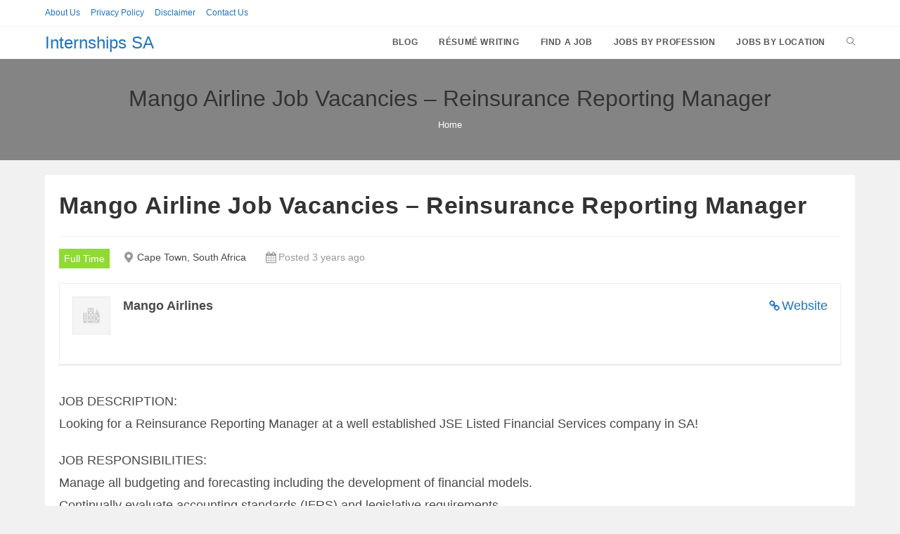

--- FILE ---
content_type: text/html; charset=UTF-8
request_url: https://www.internships-sa.com/job/mango-airline-job-vacancies-reinsurance-reporting-manager/
body_size: 15787
content:
<!DOCTYPE html>
<html class="html" lang="en-US" prefix="og: https://ogp.me/ns#">
<head>
	<meta charset="UTF-8">
	<link rel="profile" href="https://gmpg.org/xfn/11">

	<meta name="viewport" content="width=device-width, initial-scale=1">
<!-- Search Engine Optimization by Rank Math - https://rankmath.com/ -->
<title>Mango Airline Job Vacancies – Reinsurance Reporting Manager | Jobs Near Me 2026</title>
<meta name="description" content="Vacancy Type: Full Time"/>
<meta name="robots" content="follow, index, max-snippet:-1, max-video-preview:-1, max-image-preview:large"/>
<link rel="canonical" href="https://www.internships-sa.com/job/mango-airline-job-vacancies-reinsurance-reporting-manager/" />
<meta property="og:locale" content="en_US" />
<meta property="og:type" content="article" />
<meta property="og:title" content="Mango Airline Job Vacancies – Reinsurance Reporting Manager | Jobs Near Me 2026" />
<meta property="og:description" content="Vacancy Type: Full Time" />
<meta property="og:url" content="https://www.internships-sa.com/job/mango-airline-job-vacancies-reinsurance-reporting-manager/" />
<meta property="og:site_name" content="Internships South Africa" />
<meta property="og:updated_time" content="2022-11-24T17:23:23+02:00" />
<meta name="twitter:card" content="summary" />
<meta name="twitter:title" content="Mango Airline Job Vacancies – Reinsurance Reporting Manager | Jobs Near Me 2026" />
<meta name="twitter:description" content="Vacancy Type: Full Time" />
<!-- /Rank Math WordPress SEO plugin -->

<link rel="alternate" title="oEmbed (JSON)" type="application/json+oembed" href="https://www.internships-sa.com/wp-json/oembed/1.0/embed?url=https%3A%2F%2Fwww.internships-sa.com%2Fjob%2Fmango-airline-job-vacancies-reinsurance-reporting-manager%2F" />
<link rel="alternate" title="oEmbed (XML)" type="text/xml+oembed" href="https://www.internships-sa.com/wp-json/oembed/1.0/embed?url=https%3A%2F%2Fwww.internships-sa.com%2Fjob%2Fmango-airline-job-vacancies-reinsurance-reporting-manager%2F&#038;format=xml" />
<style id='wp-img-auto-sizes-contain-inline-css'>
img:is([sizes=auto i],[sizes^="auto," i]){contain-intrinsic-size:3000px 1500px}
/*# sourceURL=wp-img-auto-sizes-contain-inline-css */
</style>
<style id='wp-block-library-inline-css'>
:root{--wp-block-synced-color:#7a00df;--wp-block-synced-color--rgb:122,0,223;--wp-bound-block-color:var(--wp-block-synced-color);--wp-editor-canvas-background:#ddd;--wp-admin-theme-color:#007cba;--wp-admin-theme-color--rgb:0,124,186;--wp-admin-theme-color-darker-10:#006ba1;--wp-admin-theme-color-darker-10--rgb:0,107,160.5;--wp-admin-theme-color-darker-20:#005a87;--wp-admin-theme-color-darker-20--rgb:0,90,135;--wp-admin-border-width-focus:2px}@media (min-resolution:192dpi){:root{--wp-admin-border-width-focus:1.5px}}.wp-element-button{cursor:pointer}:root .has-very-light-gray-background-color{background-color:#eee}:root .has-very-dark-gray-background-color{background-color:#313131}:root .has-very-light-gray-color{color:#eee}:root .has-very-dark-gray-color{color:#313131}:root .has-vivid-green-cyan-to-vivid-cyan-blue-gradient-background{background:linear-gradient(135deg,#00d084,#0693e3)}:root .has-purple-crush-gradient-background{background:linear-gradient(135deg,#34e2e4,#4721fb 50%,#ab1dfe)}:root .has-hazy-dawn-gradient-background{background:linear-gradient(135deg,#faaca8,#dad0ec)}:root .has-subdued-olive-gradient-background{background:linear-gradient(135deg,#fafae1,#67a671)}:root .has-atomic-cream-gradient-background{background:linear-gradient(135deg,#fdd79a,#004a59)}:root .has-nightshade-gradient-background{background:linear-gradient(135deg,#330968,#31cdcf)}:root .has-midnight-gradient-background{background:linear-gradient(135deg,#020381,#2874fc)}:root{--wp--preset--font-size--normal:16px;--wp--preset--font-size--huge:42px}.has-regular-font-size{font-size:1em}.has-larger-font-size{font-size:2.625em}.has-normal-font-size{font-size:var(--wp--preset--font-size--normal)}.has-huge-font-size{font-size:var(--wp--preset--font-size--huge)}.has-text-align-center{text-align:center}.has-text-align-left{text-align:left}.has-text-align-right{text-align:right}.has-fit-text{white-space:nowrap!important}#end-resizable-editor-section{display:none}.aligncenter{clear:both}.items-justified-left{justify-content:flex-start}.items-justified-center{justify-content:center}.items-justified-right{justify-content:flex-end}.items-justified-space-between{justify-content:space-between}.screen-reader-text{border:0;clip-path:inset(50%);height:1px;margin:-1px;overflow:hidden;padding:0;position:absolute;width:1px;word-wrap:normal!important}.screen-reader-text:focus{background-color:#ddd;clip-path:none;color:#444;display:block;font-size:1em;height:auto;left:5px;line-height:normal;padding:15px 23px 14px;text-decoration:none;top:5px;width:auto;z-index:100000}html :where(.has-border-color){border-style:solid}html :where([style*=border-top-color]){border-top-style:solid}html :where([style*=border-right-color]){border-right-style:solid}html :where([style*=border-bottom-color]){border-bottom-style:solid}html :where([style*=border-left-color]){border-left-style:solid}html :where([style*=border-width]){border-style:solid}html :where([style*=border-top-width]){border-top-style:solid}html :where([style*=border-right-width]){border-right-style:solid}html :where([style*=border-bottom-width]){border-bottom-style:solid}html :where([style*=border-left-width]){border-left-style:solid}html :where(img[class*=wp-image-]){height:auto;max-width:100%}:where(figure){margin:0 0 1em}html :where(.is-position-sticky){--wp-admin--admin-bar--position-offset:var(--wp-admin--admin-bar--height,0px)}@media screen and (max-width:600px){html :where(.is-position-sticky){--wp-admin--admin-bar--position-offset:0px}}

/*# sourceURL=wp-block-library-inline-css */
</style><style id='wp-block-search-inline-css'>
.wp-block-search__button{margin-left:10px;word-break:normal}.wp-block-search__button.has-icon{line-height:0}.wp-block-search__button svg{height:1.25em;min-height:24px;min-width:24px;width:1.25em;fill:currentColor;vertical-align:text-bottom}:where(.wp-block-search__button){border:1px solid #ccc;padding:6px 10px}.wp-block-search__inside-wrapper{display:flex;flex:auto;flex-wrap:nowrap;max-width:100%}.wp-block-search__label{width:100%}.wp-block-search.wp-block-search__button-only .wp-block-search__button{box-sizing:border-box;display:flex;flex-shrink:0;justify-content:center;margin-left:0;max-width:100%}.wp-block-search.wp-block-search__button-only .wp-block-search__inside-wrapper{min-width:0!important;transition-property:width}.wp-block-search.wp-block-search__button-only .wp-block-search__input{flex-basis:100%;transition-duration:.3s}.wp-block-search.wp-block-search__button-only.wp-block-search__searchfield-hidden,.wp-block-search.wp-block-search__button-only.wp-block-search__searchfield-hidden .wp-block-search__inside-wrapper{overflow:hidden}.wp-block-search.wp-block-search__button-only.wp-block-search__searchfield-hidden .wp-block-search__input{border-left-width:0!important;border-right-width:0!important;flex-basis:0;flex-grow:0;margin:0;min-width:0!important;padding-left:0!important;padding-right:0!important;width:0!important}:where(.wp-block-search__input){appearance:none;border:1px solid #949494;flex-grow:1;font-family:inherit;font-size:inherit;font-style:inherit;font-weight:inherit;letter-spacing:inherit;line-height:inherit;margin-left:0;margin-right:0;min-width:3rem;padding:8px;text-decoration:unset!important;text-transform:inherit}:where(.wp-block-search__button-inside .wp-block-search__inside-wrapper){background-color:#fff;border:1px solid #949494;box-sizing:border-box;padding:4px}:where(.wp-block-search__button-inside .wp-block-search__inside-wrapper) .wp-block-search__input{border:none;border-radius:0;padding:0 4px}:where(.wp-block-search__button-inside .wp-block-search__inside-wrapper) .wp-block-search__input:focus{outline:none}:where(.wp-block-search__button-inside .wp-block-search__inside-wrapper) :where(.wp-block-search__button){padding:4px 8px}.wp-block-search.aligncenter .wp-block-search__inside-wrapper{margin:auto}.wp-block[data-align=right] .wp-block-search.wp-block-search__button-only .wp-block-search__inside-wrapper{float:right}
/*# sourceURL=https://www.internships-sa.com/wp-includes/blocks/search/style.min.css */
</style>
<style id='wp-block-search-theme-inline-css'>
.wp-block-search .wp-block-search__label{font-weight:700}.wp-block-search__button{border:1px solid #ccc;padding:.375em .625em}
/*# sourceURL=https://www.internships-sa.com/wp-includes/blocks/search/theme.min.css */
</style>
<style id='wp-block-group-inline-css'>
.wp-block-group{box-sizing:border-box}:where(.wp-block-group.wp-block-group-is-layout-constrained){position:relative}
/*# sourceURL=https://www.internships-sa.com/wp-includes/blocks/group/style.min.css */
</style>
<style id='wp-block-group-theme-inline-css'>
:where(.wp-block-group.has-background){padding:1.25em 2.375em}
/*# sourceURL=https://www.internships-sa.com/wp-includes/blocks/group/theme.min.css */
</style>
<style id='global-styles-inline-css'>
:root{--wp--preset--aspect-ratio--square: 1;--wp--preset--aspect-ratio--4-3: 4/3;--wp--preset--aspect-ratio--3-4: 3/4;--wp--preset--aspect-ratio--3-2: 3/2;--wp--preset--aspect-ratio--2-3: 2/3;--wp--preset--aspect-ratio--16-9: 16/9;--wp--preset--aspect-ratio--9-16: 9/16;--wp--preset--color--black: #000000;--wp--preset--color--cyan-bluish-gray: #abb8c3;--wp--preset--color--white: #ffffff;--wp--preset--color--pale-pink: #f78da7;--wp--preset--color--vivid-red: #cf2e2e;--wp--preset--color--luminous-vivid-orange: #ff6900;--wp--preset--color--luminous-vivid-amber: #fcb900;--wp--preset--color--light-green-cyan: #7bdcb5;--wp--preset--color--vivid-green-cyan: #00d084;--wp--preset--color--pale-cyan-blue: #8ed1fc;--wp--preset--color--vivid-cyan-blue: #0693e3;--wp--preset--color--vivid-purple: #9b51e0;--wp--preset--gradient--vivid-cyan-blue-to-vivid-purple: linear-gradient(135deg,rgb(6,147,227) 0%,rgb(155,81,224) 100%);--wp--preset--gradient--light-green-cyan-to-vivid-green-cyan: linear-gradient(135deg,rgb(122,220,180) 0%,rgb(0,208,130) 100%);--wp--preset--gradient--luminous-vivid-amber-to-luminous-vivid-orange: linear-gradient(135deg,rgb(252,185,0) 0%,rgb(255,105,0) 100%);--wp--preset--gradient--luminous-vivid-orange-to-vivid-red: linear-gradient(135deg,rgb(255,105,0) 0%,rgb(207,46,46) 100%);--wp--preset--gradient--very-light-gray-to-cyan-bluish-gray: linear-gradient(135deg,rgb(238,238,238) 0%,rgb(169,184,195) 100%);--wp--preset--gradient--cool-to-warm-spectrum: linear-gradient(135deg,rgb(74,234,220) 0%,rgb(151,120,209) 20%,rgb(207,42,186) 40%,rgb(238,44,130) 60%,rgb(251,105,98) 80%,rgb(254,248,76) 100%);--wp--preset--gradient--blush-light-purple: linear-gradient(135deg,rgb(255,206,236) 0%,rgb(152,150,240) 100%);--wp--preset--gradient--blush-bordeaux: linear-gradient(135deg,rgb(254,205,165) 0%,rgb(254,45,45) 50%,rgb(107,0,62) 100%);--wp--preset--gradient--luminous-dusk: linear-gradient(135deg,rgb(255,203,112) 0%,rgb(199,81,192) 50%,rgb(65,88,208) 100%);--wp--preset--gradient--pale-ocean: linear-gradient(135deg,rgb(255,245,203) 0%,rgb(182,227,212) 50%,rgb(51,167,181) 100%);--wp--preset--gradient--electric-grass: linear-gradient(135deg,rgb(202,248,128) 0%,rgb(113,206,126) 100%);--wp--preset--gradient--midnight: linear-gradient(135deg,rgb(2,3,129) 0%,rgb(40,116,252) 100%);--wp--preset--font-size--small: 13px;--wp--preset--font-size--medium: 20px;--wp--preset--font-size--large: 36px;--wp--preset--font-size--x-large: 42px;--wp--preset--spacing--20: 0.44rem;--wp--preset--spacing--30: 0.67rem;--wp--preset--spacing--40: 1rem;--wp--preset--spacing--50: 1.5rem;--wp--preset--spacing--60: 2.25rem;--wp--preset--spacing--70: 3.38rem;--wp--preset--spacing--80: 5.06rem;--wp--preset--shadow--natural: 6px 6px 9px rgba(0, 0, 0, 0.2);--wp--preset--shadow--deep: 12px 12px 50px rgba(0, 0, 0, 0.4);--wp--preset--shadow--sharp: 6px 6px 0px rgba(0, 0, 0, 0.2);--wp--preset--shadow--outlined: 6px 6px 0px -3px rgb(255, 255, 255), 6px 6px rgb(0, 0, 0);--wp--preset--shadow--crisp: 6px 6px 0px rgb(0, 0, 0);}:where(.is-layout-flex){gap: 0.5em;}:where(.is-layout-grid){gap: 0.5em;}body .is-layout-flex{display: flex;}.is-layout-flex{flex-wrap: wrap;align-items: center;}.is-layout-flex > :is(*, div){margin: 0;}body .is-layout-grid{display: grid;}.is-layout-grid > :is(*, div){margin: 0;}:where(.wp-block-columns.is-layout-flex){gap: 2em;}:where(.wp-block-columns.is-layout-grid){gap: 2em;}:where(.wp-block-post-template.is-layout-flex){gap: 1.25em;}:where(.wp-block-post-template.is-layout-grid){gap: 1.25em;}.has-black-color{color: var(--wp--preset--color--black) !important;}.has-cyan-bluish-gray-color{color: var(--wp--preset--color--cyan-bluish-gray) !important;}.has-white-color{color: var(--wp--preset--color--white) !important;}.has-pale-pink-color{color: var(--wp--preset--color--pale-pink) !important;}.has-vivid-red-color{color: var(--wp--preset--color--vivid-red) !important;}.has-luminous-vivid-orange-color{color: var(--wp--preset--color--luminous-vivid-orange) !important;}.has-luminous-vivid-amber-color{color: var(--wp--preset--color--luminous-vivid-amber) !important;}.has-light-green-cyan-color{color: var(--wp--preset--color--light-green-cyan) !important;}.has-vivid-green-cyan-color{color: var(--wp--preset--color--vivid-green-cyan) !important;}.has-pale-cyan-blue-color{color: var(--wp--preset--color--pale-cyan-blue) !important;}.has-vivid-cyan-blue-color{color: var(--wp--preset--color--vivid-cyan-blue) !important;}.has-vivid-purple-color{color: var(--wp--preset--color--vivid-purple) !important;}.has-black-background-color{background-color: var(--wp--preset--color--black) !important;}.has-cyan-bluish-gray-background-color{background-color: var(--wp--preset--color--cyan-bluish-gray) !important;}.has-white-background-color{background-color: var(--wp--preset--color--white) !important;}.has-pale-pink-background-color{background-color: var(--wp--preset--color--pale-pink) !important;}.has-vivid-red-background-color{background-color: var(--wp--preset--color--vivid-red) !important;}.has-luminous-vivid-orange-background-color{background-color: var(--wp--preset--color--luminous-vivid-orange) !important;}.has-luminous-vivid-amber-background-color{background-color: var(--wp--preset--color--luminous-vivid-amber) !important;}.has-light-green-cyan-background-color{background-color: var(--wp--preset--color--light-green-cyan) !important;}.has-vivid-green-cyan-background-color{background-color: var(--wp--preset--color--vivid-green-cyan) !important;}.has-pale-cyan-blue-background-color{background-color: var(--wp--preset--color--pale-cyan-blue) !important;}.has-vivid-cyan-blue-background-color{background-color: var(--wp--preset--color--vivid-cyan-blue) !important;}.has-vivid-purple-background-color{background-color: var(--wp--preset--color--vivid-purple) !important;}.has-black-border-color{border-color: var(--wp--preset--color--black) !important;}.has-cyan-bluish-gray-border-color{border-color: var(--wp--preset--color--cyan-bluish-gray) !important;}.has-white-border-color{border-color: var(--wp--preset--color--white) !important;}.has-pale-pink-border-color{border-color: var(--wp--preset--color--pale-pink) !important;}.has-vivid-red-border-color{border-color: var(--wp--preset--color--vivid-red) !important;}.has-luminous-vivid-orange-border-color{border-color: var(--wp--preset--color--luminous-vivid-orange) !important;}.has-luminous-vivid-amber-border-color{border-color: var(--wp--preset--color--luminous-vivid-amber) !important;}.has-light-green-cyan-border-color{border-color: var(--wp--preset--color--light-green-cyan) !important;}.has-vivid-green-cyan-border-color{border-color: var(--wp--preset--color--vivid-green-cyan) !important;}.has-pale-cyan-blue-border-color{border-color: var(--wp--preset--color--pale-cyan-blue) !important;}.has-vivid-cyan-blue-border-color{border-color: var(--wp--preset--color--vivid-cyan-blue) !important;}.has-vivid-purple-border-color{border-color: var(--wp--preset--color--vivid-purple) !important;}.has-vivid-cyan-blue-to-vivid-purple-gradient-background{background: var(--wp--preset--gradient--vivid-cyan-blue-to-vivid-purple) !important;}.has-light-green-cyan-to-vivid-green-cyan-gradient-background{background: var(--wp--preset--gradient--light-green-cyan-to-vivid-green-cyan) !important;}.has-luminous-vivid-amber-to-luminous-vivid-orange-gradient-background{background: var(--wp--preset--gradient--luminous-vivid-amber-to-luminous-vivid-orange) !important;}.has-luminous-vivid-orange-to-vivid-red-gradient-background{background: var(--wp--preset--gradient--luminous-vivid-orange-to-vivid-red) !important;}.has-very-light-gray-to-cyan-bluish-gray-gradient-background{background: var(--wp--preset--gradient--very-light-gray-to-cyan-bluish-gray) !important;}.has-cool-to-warm-spectrum-gradient-background{background: var(--wp--preset--gradient--cool-to-warm-spectrum) !important;}.has-blush-light-purple-gradient-background{background: var(--wp--preset--gradient--blush-light-purple) !important;}.has-blush-bordeaux-gradient-background{background: var(--wp--preset--gradient--blush-bordeaux) !important;}.has-luminous-dusk-gradient-background{background: var(--wp--preset--gradient--luminous-dusk) !important;}.has-pale-ocean-gradient-background{background: var(--wp--preset--gradient--pale-ocean) !important;}.has-electric-grass-gradient-background{background: var(--wp--preset--gradient--electric-grass) !important;}.has-midnight-gradient-background{background: var(--wp--preset--gradient--midnight) !important;}.has-small-font-size{font-size: var(--wp--preset--font-size--small) !important;}.has-medium-font-size{font-size: var(--wp--preset--font-size--medium) !important;}.has-large-font-size{font-size: var(--wp--preset--font-size--large) !important;}.has-x-large-font-size{font-size: var(--wp--preset--font-size--x-large) !important;}
/*# sourceURL=global-styles-inline-css */
</style>

<style id='classic-theme-styles-inline-css'>
/*! This file is auto-generated */
.wp-block-button__link{color:#fff;background-color:#32373c;border-radius:9999px;box-shadow:none;text-decoration:none;padding:calc(.667em + 2px) calc(1.333em + 2px);font-size:1.125em}.wp-block-file__button{background:#32373c;color:#fff;text-decoration:none}
/*# sourceURL=/wp-includes/css/classic-themes.min.css */
</style>
<link rel='stylesheet' id='crp-style-text-only-css' href='//www.internships-sa.com/wp-content/plugins/contextual-related-posts/css/text-only.min.css?ver=3.3.3' media='all' />
<link rel='stylesheet' id='select2-css' href='//www.internships-sa.com/wp-content/plugins/wp-job-manager/assets/lib/select2/select2.min.css?ver=4.0.10' media='all' />
<link rel='stylesheet' id='wp-job-manager-frontend-css' href='//www.internships-sa.com/wp-content/plugins/wp-job-manager/assets/dist/css/frontend.css?ver=01f71159a2e87bf6a87e' media='all' />
<link rel='stylesheet' id='font-awesome-css' href='//www.internships-sa.com/wp-content/themes/oceanwp/assets/fonts/fontawesome/css/all.min.css?ver=5.15.1' media='all' />
<link rel='stylesheet' id='simple-line-icons-css' href='//www.internships-sa.com/wp-content/themes/oceanwp/assets/css/third/simple-line-icons.min.css?ver=2.4.0' media='all' />
<link rel='stylesheet' id='oceanwp-style-css' href='//www.internships-sa.com/wp-content/themes/oceanwp/assets/css/style.min.css?ver=3.4.6' media='all' />
<link rel='stylesheet' id='oceanwp-hamburgers-css' href='//www.internships-sa.com/wp-content/themes/oceanwp/assets/css/third/hamburgers/hamburgers.min.css?ver=3.4.6' media='all' />
<link rel='stylesheet' id='oceanwp-minus-css' href='//www.internships-sa.com/wp-content/themes/oceanwp/assets/css/third/hamburgers/types/minus.css?ver=3.4.6' media='all' />
<script src="//www.internships-sa.com/wp-includes/js/jquery/jquery.min.js?ver=3.7.1" id="jquery-core-js"></script>
<link rel="https://api.w.org/" href="https://www.internships-sa.com/wp-json/" /><link rel="alternate" title="JSON" type="application/json" href="https://www.internships-sa.com/wp-json/wp/v2/job-listings/22123" /><script id="google_gtagjs" src="https://www.googletagmanager.com/gtag/js?id=G-J0YHRWP1BP" async></script>
<script id="google_gtagjs-inline">
window.dataLayer = window.dataLayer || [];function gtag(){dataLayer.push(arguments);}gtag('js', new Date());gtag('config', 'G-J0YHRWP1BP', {} );
</script>
		<style id="wp-custom-css">
			.oceanwp-about-me .oceanwp-about-me-avatar img{max-width:150px}		</style>
		<!-- OceanWP CSS -->
<style type="text/css">
.page-header{background-color:#848484}/* General CSS */a{color:#1e73be}a .owp-icon use{stroke:#1e73be}.boxed-layout{background-color:#7c7c7c}.separate-layout .content-area,.separate-layout.content-left-sidebar .content-area,.content-both-sidebars.scs-style .content-area,.separate-layout.content-both-sidebars.ssc-style .content-area,body.separate-blog.separate-layout #blog-entries >*,body.separate-blog.separate-layout .oceanwp-pagination,body.separate-blog.separate-layout .blog-entry.grid-entry .blog-entry-inner{padding:20px}.separate-layout.content-full-width .content-area{padding:20px !important}.separate-layout .widget-area .sidebar-box{padding:20px}@media only screen and (min-width:960px){.content-area,.content-left-sidebar .content-area{width:100%}}.site-breadcrumbs,.background-image-page-header .site-breadcrumbs{color:#ffffff}.site-breadcrumbs ul li .breadcrumb-sep,.site-breadcrumbs ol li .breadcrumb-sep{color:#e8e8e8}.site-breadcrumbs a,.background-image-page-header .site-breadcrumbs a{color:#ffffff}.site-breadcrumbs a .owp-icon use,.background-image-page-header .site-breadcrumbs a .owp-icon use{stroke:#ffffff}/* Header CSS */#site-logo #site-logo-inner,.oceanwp-social-menu .social-menu-inner,#site-header.full_screen-header .menu-bar-inner,.after-header-content .after-header-content-inner{height:45px}#site-navigation-wrap .dropdown-menu >li >a,.oceanwp-mobile-menu-icon a,.mobile-menu-close,.after-header-content-inner >a{line-height:45px}#site-header.has-header-media .overlay-header-media{background-color:rgba(0,0,0,0.5)}#site-logo #site-logo-inner a img,#site-header.center-header #site-navigation-wrap .middle-site-logo a img{max-width:120px}@media (max-width:480px){#site-logo #site-logo-inner a img,#site-header.center-header #site-navigation-wrap .middle-site-logo a img{max-width:200px}}@media (max-width:480px){#site-header #site-logo #site-logo-inner a img,#site-header.center-header #site-navigation-wrap .middle-site-logo a img{max-height:150px}}#site-logo.has-responsive-logo .responsive-logo-link img{max-height:30px}.oceanwp-social-menu ul li a,.oceanwp-social-menu .colored ul li a,.oceanwp-social-menu .minimal ul li a,.oceanwp-social-menu .dark ul li a{font-size:12px}.oceanwp-social-menu ul li a .owp-icon,.oceanwp-social-menu .colored ul li a .owp-icon,.oceanwp-social-menu .minimal ul li a .owp-icon,.oceanwp-social-menu .dark ul li a .owp-icon{width:12px;height:12px}.oceanwp-social-menu ul li a{padding:8px}.oceanwp-social-menu ul li a{margin:0 4px 0 4px}.oceanwp-social-menu ul li a{border-radius:50%}@media (max-width:767px){#top-bar-nav,#site-navigation-wrap,.oceanwp-social-menu,.after-header-content{display:none}.center-logo #site-logo{float:none;position:absolute;left:50%;padding:0;-webkit-transform:translateX(-50%);transform:translateX(-50%)}#site-header.center-header #site-logo,.oceanwp-mobile-menu-icon,#oceanwp-cart-sidebar-wrap{display:block}body.vertical-header-style #outer-wrap{margin:0 !important}#site-header.vertical-header{position:relative;width:100%;left:0 !important;right:0 !important}#site-header.vertical-header .has-template >#site-logo{display:block}#site-header.vertical-header #site-header-inner{display:-webkit-box;display:-webkit-flex;display:-ms-flexbox;display:flex;-webkit-align-items:center;align-items:center;padding:0;max-width:90%}#site-header.vertical-header #site-header-inner >*:not(.oceanwp-mobile-menu-icon){display:none}#site-header.vertical-header #site-header-inner >*{padding:0 !important}#site-header.vertical-header #site-header-inner #site-logo{display:block;margin:0;width:50%;text-align:left}body.rtl #site-header.vertical-header #site-header-inner #site-logo{text-align:right}#site-header.vertical-header #site-header-inner .oceanwp-mobile-menu-icon{width:50%;text-align:right}body.rtl #site-header.vertical-header #site-header-inner .oceanwp-mobile-menu-icon{text-align:left}#site-header.vertical-header .vertical-toggle,body.vertical-header-style.vh-closed #site-header.vertical-header .vertical-toggle{display:none}#site-logo.has-responsive-logo .custom-logo-link{display:none}#site-logo.has-responsive-logo .responsive-logo-link{display:block}.is-sticky #site-logo.has-sticky-logo .responsive-logo-link{display:none}.is-sticky #site-logo.has-responsive-logo .sticky-logo-link{display:block}#top-bar.has-no-content #top-bar-social.top-bar-left,#top-bar.has-no-content #top-bar-social.top-bar-right{position:inherit;left:auto;right:auto;float:none;height:auto;line-height:1.5em;margin-top:0;text-align:center}#top-bar.has-no-content #top-bar-social li{float:none;display:inline-block}.owp-cart-overlay,#side-panel-wrap a.side-panel-btn{display:none !important}}.mobile-menu .hamburger-inner,.mobile-menu .hamburger-inner::before,.mobile-menu .hamburger-inner::after{background-color:#000000}/* Footer Widgets CSS */#footer-widgets{padding:0}#footer-widgets{background-color:#111111}#footer-widgets,#footer-widgets p,#footer-widgets li a:before,#footer-widgets .contact-info-widget span.oceanwp-contact-title,#footer-widgets .recent-posts-date,#footer-widgets .recent-posts-comments,#footer-widgets .widget-recent-posts-icons li .fa{color:#ffffff}#footer-widgets .footer-box a:hover,#footer-widgets a:hover{color:#fe5252}/* Footer Bottom CSS */#footer-bottom a,#footer-bottom #footer-bottom-menu a{color:#1e73be}/* Typography CSS */body{font-size:18px}@media (max-width:480px){body{font-size:16px}}#site-navigation-wrap .dropdown-menu >li >a,#site-header.full_screen-header .fs-dropdown-menu >li >a,#site-header.top-header #site-navigation-wrap .dropdown-menu >li >a,#site-header.center-header #site-navigation-wrap .dropdown-menu >li >a,#site-header.medium-header #site-navigation-wrap .dropdown-menu >li >a,.oceanwp-mobile-menu-icon a{font-weight:600;font-size:12px;text-transform:uppercase}.sidebar-box .widget-title{font-size:16px}@media (max-width:480px){.sidebar-box,.footer-box{font-size:15px}}
</style><meta name="google-adsense-account" content="ca-pub-3344078028994925"></head>

<body class="wp-singular job_listing-template-default single single-job_listing postid-22123 wp-embed-responsive wp-theme-oceanwp oceanwp-theme sidebar-mobile separate-layout has-sidebar content-right-sidebar has-topbar has-breadcrumbs pagination-left oceanwp" itemscope="itemscope" itemtype="https://schema.org/WebPage">

	
	
	<div id="outer-wrap" class="site clr">

		<a class="skip-link screen-reader-text" href="#main">Skip to content</a>

		
		<div id="wrap" class="clr">

			

<div id="top-bar-wrap" class="clr">

	<div id="top-bar" class="clr container has-no-content">

		
		<div id="top-bar-inner" class="clr">

			
	<div id="top-bar-content" class="clr top-bar-left">

		
<div id="top-bar-nav" class="navigation clr">

	<ul id="menu-footer" class="top-bar-menu dropdown-menu sf-menu"><li id="menu-item-217" class="menu-item menu-item-type-post_type menu-item-object-page menu-item-217"><a href="https://www.internships-sa.com/about-us/" class="menu-link">About Us</a></li><li id="menu-item-219" class="menu-item menu-item-type-post_type menu-item-object-page menu-item-privacy-policy menu-item-219"><a href="https://www.internships-sa.com/privacy-policy/" class="menu-link">Privacy Policy</a></li><li id="menu-item-3862" class="menu-item menu-item-type-post_type menu-item-object-page menu-item-3862"><a href="https://www.internships-sa.com/disclaimer/" class="menu-link">Disclaimer</a></li><li id="menu-item-218" class="menu-item menu-item-type-post_type menu-item-object-page menu-item-218"><a href="https://www.internships-sa.com/contact-us/" class="menu-link">Contact Us</a></li></ul>
</div>

		
			
	</div><!-- #top-bar-content -->


		</div><!-- #top-bar-inner -->

		
	</div><!-- #top-bar -->

</div><!-- #top-bar-wrap -->


			
<header id="site-header" class="minimal-header clr" data-height="45" itemscope="itemscope" itemtype="https://schema.org/WPHeader" role="banner">

	
					
			<div id="site-header-inner" class="clr container">

				
				

<div id="site-logo" class="clr" itemscope itemtype="https://schema.org/Brand" >

	
	<div id="site-logo-inner" class="clr">

						<a href="https://www.internships-sa.com/" rel="home" class="site-title site-logo-text"  style=color:#;>Internships SA</a>
				
	</div><!-- #site-logo-inner -->

	
	
</div><!-- #site-logo -->

			<div id="site-navigation-wrap" class="no-top-border clr">
			
			
			
			<nav id="site-navigation" class="navigation main-navigation clr" itemscope="itemscope" itemtype="https://schema.org/SiteNavigationElement" role="navigation" >

				<ul id="menu-menu-1" class="main-menu dropdown-menu sf-menu"><li id="menu-item-21451" class="menu-item menu-item-type-post_type menu-item-object-page current_page_parent menu-item-has-children dropdown menu-item-21451"><a href="https://www.internships-sa.com/blog/" class="menu-link"><span class="text-wrap">Blog</span></a>
<ul class="sub-menu">
	<li id="menu-item-3852" class="menu-item menu-item-type-custom menu-item-object-custom menu-item-3852"><a href="https://internships-sa.com/category/bursaries/" class="menu-link"><span class="text-wrap">Bursaries</span></a></li>	<li id="menu-item-3854" class="menu-item menu-item-type-custom menu-item-object-custom menu-item-3854"><a href="https://internships-sa.com/category/internships/" class="menu-link"><span class="text-wrap">Internships</span></a></li>	<li id="menu-item-3855" class="menu-item menu-item-type-custom menu-item-object-custom menu-item-3855"><a href="https://internships-sa.com/category/learnerships/" class="menu-link"><span class="text-wrap">Learnerships</span></a></li>	<li id="menu-item-3856" class="menu-item menu-item-type-custom menu-item-object-custom menu-item-3856"><a href="https://internships-sa.com/category/student-loan/" class="menu-link"><span class="text-wrap">Student Loans</span></a></li>	<li id="menu-item-3820" class="menu-item menu-item-type-custom menu-item-object-custom menu-item-3820"><a href="https://internships-sa.com/vacancies" class="menu-link"><span class="text-wrap">Vacancies</span></a></li></ul>
</li><li id="menu-item-21452" class="menu-item menu-item-type-custom menu-item-object-custom menu-item-has-children dropdown menu-item-21452"><a href="#" class="menu-link"><span class="text-wrap">Résumé Writing</span></a>
<ul class="sub-menu">
	<li id="menu-item-3892" class="menu-item menu-item-type-post_type menu-item-object-page menu-item-3892"><a href="https://www.internships-sa.com/make-good-resume-step-by-step/" class="menu-link"><span class="text-wrap">How to Make a Good Résumé</span></a></li>	<li id="menu-item-3893" class="menu-item menu-item-type-post_type menu-item-object-page menu-item-3893"><a href="https://www.internships-sa.com/make-good-resume-step-by-step/common-resume-mistakes-to-avoid/" class="menu-link"><span class="text-wrap">Résumé Mistakes to Avoid</span></a></li></ul>
</li><li id="menu-item-21514" class="menu-item menu-item-type-post_type menu-item-object-page menu-item-home menu-item-21514"><a href="https://www.internships-sa.com/" class="menu-link"><span class="text-wrap">Find a Job</span></a></li><li id="menu-item-21455" class="menu-item menu-item-type-custom menu-item-object-custom menu-item-has-children dropdown menu-item-21455"><a href="#" class="menu-link"><span class="text-wrap">Jobs By Profession</span></a>
<ul class="sub-menu">
	<li id="menu-item-21456" class="menu-item menu-item-type-custom menu-item-object-custom menu-item-has-children dropdown menu-item-21456"><a href="https://internships-sa.com/?s=IT" class="menu-link"><span class="text-wrap">IT</span></a>
	<ul class="sub-menu">
		<li id="menu-item-21459" class="menu-item menu-item-type-custom menu-item-object-custom menu-item-21459"><a href="https://internships-sa.com/?s=Network+Engineer" class="menu-link"><span class="text-wrap">Network Engineer</span></a></li>		<li id="menu-item-21458" class="menu-item menu-item-type-custom menu-item-object-custom menu-item-21458"><a href="https://internships-sa.com/?s=Web+Designer" class="menu-link"><span class="text-wrap">Web Designer</span></a></li>		<li id="menu-item-21463" class="menu-item menu-item-type-custom menu-item-object-custom menu-item-21463"><a href="https://internships-sa.com/?s=System+Engineer" class="menu-link"><span class="text-wrap">System Engineer</span></a></li>		<li id="menu-item-21465" class="menu-item menu-item-type-custom menu-item-object-custom menu-item-21465"><a href="https://internships-sa.com/?s=IT+Helpdesk" class="menu-link"><span class="text-wrap">IT HelpDesk</span></a></li>		<li id="menu-item-21462" class="menu-item menu-item-type-custom menu-item-object-custom menu-item-21462"><a href="https://internships-sa.com/?s=Database+Administrator" class="menu-link"><span class="text-wrap">Database Administrator</span></a></li>		<li id="menu-item-21464" class="menu-item menu-item-type-custom menu-item-object-custom menu-item-21464"><a href="https://internships-sa.com/?s=Software+Engineer" class="menu-link"><span class="text-wrap">Software Engineer</span></a></li>		<li id="menu-item-21461" class="menu-item menu-item-type-custom menu-item-object-custom menu-item-21461"><a href="https://internships-sa.com/?s=Software+Developer" class="menu-link"><span class="text-wrap">Software Developer</span></a></li>		<li id="menu-item-21467" class="menu-item menu-item-type-custom menu-item-object-custom menu-item-21467"><a href="https://internships-sa.com/?s=Windows+Administrator" class="menu-link"><span class="text-wrap">Windows Administrator</span></a></li>		<li id="menu-item-21466" class="menu-item menu-item-type-custom menu-item-object-custom menu-item-21466"><a href="https://internships-sa.com/?s=System+Programmer" class="menu-link"><span class="text-wrap">System Programmer</span></a></li>		<li id="menu-item-21460" class="menu-item menu-item-type-custom menu-item-object-custom menu-item-21460"><a href="https://internships-sa.com/?s=Digital+Marketer" class="menu-link"><span class="text-wrap">Digital Marketer</span></a></li>	</ul>
</li>	<li id="menu-item-21468" class="menu-item menu-item-type-custom menu-item-object-custom menu-item-has-children dropdown menu-item-21468"><a href="https://internships-sa.com/?s=Sales+Marketing" class="menu-link"><span class="text-wrap">Sales &#038; Marketing</span></a>
	<ul class="sub-menu">
		<li id="menu-item-21469" class="menu-item menu-item-type-custom menu-item-object-custom menu-item-21469"><a href="https://internships-sa.com/?s=Marketing+Executive" class="menu-link"><span class="text-wrap">Marketing Executive</span></a></li>		<li id="menu-item-21471" class="menu-item menu-item-type-custom menu-item-object-custom menu-item-21471"><a href="https://internships-sa.com/?s=Sales+Executive" class="menu-link"><span class="text-wrap">Sales Executive</span></a></li>		<li id="menu-item-21470" class="menu-item menu-item-type-custom menu-item-object-custom menu-item-21470"><a href="https://internships-sa.com/?s=Sales+Manager" class="menu-link"><span class="text-wrap">Sales Manager</span></a></li>		<li id="menu-item-21472" class="menu-item menu-item-type-custom menu-item-object-custom menu-item-21472"><a href="https://internships-sa.com/?s=Account+Manager" class="menu-link"><span class="text-wrap">Account Manager</span></a></li>		<li id="menu-item-21473" class="menu-item menu-item-type-custom menu-item-object-custom menu-item-21473"><a href="https://internships-sa.com/?s=Sales+Engineer" class="menu-link"><span class="text-wrap">Sales Engineer</span></a></li>		<li id="menu-item-21474" class="menu-item menu-item-type-custom menu-item-object-custom menu-item-21474"><a href="https://internships-sa.com/?s=Sales+Assistant" class="menu-link"><span class="text-wrap">Sales Assistant</span></a></li>	</ul>
</li>	<li id="menu-item-21475" class="menu-item menu-item-type-custom menu-item-object-custom menu-item-has-children dropdown menu-item-21475"><a href="https://internships-sa.com/?s=Engineer" class="menu-link"><span class="text-wrap">Engineering</span></a>
	<ul class="sub-menu">
		<li id="menu-item-21476" class="menu-item menu-item-type-custom menu-item-object-custom menu-item-21476"><a href="https://internships-sa.com/?s=Civil+Engineer" class="menu-link"><span class="text-wrap">Civil Engineer</span></a></li>		<li id="menu-item-21477" class="menu-item menu-item-type-custom menu-item-object-custom menu-item-21477"><a href="https://internships-sa.com/?s=Computer+Engineer" class="menu-link"><span class="text-wrap">Computer Engineer</span></a></li>		<li id="menu-item-21478" class="menu-item menu-item-type-custom menu-item-object-custom menu-item-21478"><a href="https://internships-sa.com/?s=Electrical+Engineer" class="menu-link"><span class="text-wrap">Electrical Engineer</span></a></li>		<li id="menu-item-21479" class="menu-item menu-item-type-custom menu-item-object-custom menu-item-21479"><a href="https://internships-sa.com/?s=Mechanical+Engineer" class="menu-link"><span class="text-wrap">Mechanical Engineer</span></a></li>		<li id="menu-item-21480" class="menu-item menu-item-type-custom menu-item-object-custom menu-item-21480"><a href="https://internships-sa.com/?s=Structural+Engineer" class="menu-link"><span class="text-wrap">Structural Engineer</span></a></li>		<li id="menu-item-21481" class="menu-item menu-item-type-custom menu-item-object-custom menu-item-21481"><a href="https://internships-sa.com/?s=Field+Engineer" class="menu-link"><span class="text-wrap">Field Engineer</span></a></li>		<li id="menu-item-21482" class="menu-item menu-item-type-custom menu-item-object-custom menu-item-21482"><a href="https://internships-sa.com/?s=Process+Engineer" class="menu-link"><span class="text-wrap">Process Engineer</span></a></li>	</ul>
</li>	<li id="menu-item-21483" class="menu-item menu-item-type-custom menu-item-object-custom menu-item-has-children dropdown menu-item-21483"><a href="https://internships-sa.com/?s=Account" class="menu-link"><span class="text-wrap">Accounting &#038; Finance</span></a>
	<ul class="sub-menu">
		<li id="menu-item-21484" class="menu-item menu-item-type-custom menu-item-object-custom menu-item-21484"><a href="https://internships-sa.com/?s=Accountant" class="menu-link"><span class="text-wrap">Accountant</span></a></li>		<li id="menu-item-21485" class="menu-item menu-item-type-custom menu-item-object-custom menu-item-21485"><a href="https://internships-sa.com/?s=Auditor" class="menu-link"><span class="text-wrap">Auditor</span></a></li>		<li id="menu-item-21486" class="menu-item menu-item-type-custom menu-item-object-custom menu-item-21486"><a href="https://internships-sa.com/?s=Accounts+Manager" class="menu-link"><span class="text-wrap">Accounts Manager</span></a></li>	</ul>
</li>	<li id="menu-item-21487" class="menu-item menu-item-type-custom menu-item-object-custom menu-item-21487"><a href="https://internships-sa.com/?s=Customer+Service" class="menu-link"><span class="text-wrap">Customer Service</span></a></li>	<li id="menu-item-21488" class="menu-item menu-item-type-custom menu-item-object-custom menu-item-21488"><a href="https://internships-sa.com/?s=Human+Resources" class="menu-link"><span class="text-wrap">Human Resources</span></a></li>	<li id="menu-item-21489" class="menu-item menu-item-type-custom menu-item-object-custom menu-item-has-children dropdown menu-item-21489"><a href="https://internships-sa.com/?s=Management" class="menu-link"><span class="text-wrap">Management</span></a>
	<ul class="sub-menu">
		<li id="menu-item-21490" class="menu-item menu-item-type-custom menu-item-object-custom menu-item-21490"><a href="https://internships-sa.com/?s=Finance+Manager" class="menu-link"><span class="text-wrap">Finance Manager</span></a></li>		<li id="menu-item-21491" class="menu-item menu-item-type-custom menu-item-object-custom menu-item-21491"><a href="https://internships-sa.com/?s=Account+Manager" class="menu-link"><span class="text-wrap">Account Manager</span></a></li>		<li id="menu-item-21492" class="menu-item menu-item-type-custom menu-item-object-custom menu-item-21492"><a href="https://internships-sa.com/?s=Operations+Manager" class="menu-link"><span class="text-wrap">Operations Manager</span></a></li>		<li id="menu-item-21493" class="menu-item menu-item-type-custom menu-item-object-custom menu-item-21493"><a href="https://internships-sa.com/?s=Project+Manager" class="menu-link"><span class="text-wrap">Project Manager</span></a></li>		<li id="menu-item-21494" class="menu-item menu-item-type-custom menu-item-object-custom menu-item-21494"><a href="https://internships-sa.com/?s=HR+Manager" class="menu-link"><span class="text-wrap">HR Manager</span></a></li>		<li id="menu-item-21495" class="menu-item menu-item-type-custom menu-item-object-custom menu-item-21495"><a href="https://internships-sa.com/?s=Retail+Manager" class="menu-link"><span class="text-wrap">Retail Manager</span></a></li>	</ul>
</li>	<li id="menu-item-21496" class="menu-item menu-item-type-custom menu-item-object-custom menu-item-21496"><a href="https://internships-sa.com/?s=Driver" class="menu-link"><span class="text-wrap">Driver</span></a></li>	<li id="menu-item-21497" class="menu-item menu-item-type-custom menu-item-object-custom menu-item-21497"><a href="https://internships-sa.com/?s=Security" class="menu-link"><span class="text-wrap">Security</span></a></li></ul>
</li><li id="menu-item-21498" class="menu-item menu-item-type-custom menu-item-object-custom menu-item-has-children dropdown menu-item-21498"><a href="#" class="menu-link"><span class="text-wrap">Jobs By Location</span></a>
<ul class="sub-menu">
	<li id="menu-item-21499" class="menu-item menu-item-type-custom menu-item-object-custom menu-item-21499"><a href="https://internships-sa.com/?s=Johannesburg" class="menu-link"><span class="text-wrap">Johannesburg</span></a></li>	<li id="menu-item-21500" class="menu-item menu-item-type-custom menu-item-object-custom menu-item-21500"><a href="https://internships-sa.com/?s=Cape+Town" class="menu-link"><span class="text-wrap">Cape Town</span></a></li>	<li id="menu-item-21501" class="menu-item menu-item-type-custom menu-item-object-custom menu-item-21501"><a href="https://internships-sa.com/?s=Limpopo" class="menu-link"><span class="text-wrap">Limpopo</span></a></li>	<li id="menu-item-21502" class="menu-item menu-item-type-custom menu-item-object-custom menu-item-21502"><a href="https://internships-sa.com/?s=Mpumalanga" class="menu-link"><span class="text-wrap">Mpumalanga</span></a></li>	<li id="menu-item-21503" class="menu-item menu-item-type-custom menu-item-object-custom menu-item-21503"><a href="https://internships-sa.com/?s=Nelspruit" class="menu-link"><span class="text-wrap">Nelspruit</span></a></li>	<li id="menu-item-21504" class="menu-item menu-item-type-custom menu-item-object-custom menu-item-21504"><a href="https://internships-sa.com/?s=Durban" class="menu-link"><span class="text-wrap">Durban</span></a></li>	<li id="menu-item-21505" class="menu-item menu-item-type-custom menu-item-object-custom menu-item-21505"><a href="https://internships-sa.com/?s=Gauteng" class="menu-link"><span class="text-wrap">Gauteng</span></a></li>	<li id="menu-item-21506" class="menu-item menu-item-type-custom menu-item-object-custom menu-item-21506"><a href="https://internships-sa.com/?s=Kwazulu+Natal" class="menu-link"><span class="text-wrap">Kwazulu Natal</span></a></li>	<li id="menu-item-21507" class="menu-item menu-item-type-custom menu-item-object-custom menu-item-21507"><a href="https://internships-sa.com/?s=Eastern+Cape" class="menu-link"><span class="text-wrap">Eastern Cape</span></a></li>	<li id="menu-item-21508" class="menu-item menu-item-type-custom menu-item-object-custom menu-item-21508"><a href="https://internships-sa.com/?s=Western+Cape" class="menu-link"><span class="text-wrap">Western Cape</span></a></li>	<li id="menu-item-21509" class="menu-item menu-item-type-custom menu-item-object-custom menu-item-21509"><a href="https://internships-sa.com/?s=Northern+Cape" class="menu-link"><span class="text-wrap">Northern Cape</span></a></li>	<li id="menu-item-21510" class="menu-item menu-item-type-custom menu-item-object-custom menu-item-21510"><a href="https://internships-sa.com/?s=Free+State" class="menu-link"><span class="text-wrap">Free State</span></a></li>	<li id="menu-item-21511" class="menu-item menu-item-type-custom menu-item-object-custom menu-item-21511"><a href="https://internships-sa.com/?s=Port+Elizabeth" class="menu-link"><span class="text-wrap">Port Elizabeth</span></a></li>	<li id="menu-item-21512" class="menu-item menu-item-type-custom menu-item-object-custom menu-item-21512"><a href="https://internships-sa.com/?s=East+London" class="menu-link"><span class="text-wrap">East London</span></a></li>	<li id="menu-item-21513" class="menu-item menu-item-type-custom menu-item-object-custom menu-item-21513"><a href="https://internships-sa.com/?s=Bloemfontein" class="menu-link"><span class="text-wrap">Bloemfontein</span></a></li></ul>
</li><li class="search-toggle-li" ><a href="https://www.internships-sa.com/#" class="site-search-toggle search-dropdown-toggle"><span class="screen-reader-text">Toggle website search</span><i class=" icon-magnifier" aria-hidden="true" role="img"></i></a></li></ul>
<div id="searchform-dropdown" class="header-searchform-wrap clr" >
	
<form aria-label="Search this website" role="search" method="get" class="searchform" action="https://www.internships-sa.com/">	
	<input aria-label="Insert search query" type="search" id="ocean-search-form-1" class="field" autocomplete="off" placeholder="Search" name="s">
		</form>
</div><!-- #searchform-dropdown -->

			</nav><!-- #site-navigation -->

			
			
					</div><!-- #site-navigation-wrap -->
			
		
	
				
	
	<div class="oceanwp-mobile-menu-icon clr mobile-right">

		
		
		
		<a href="https://www.internships-sa.com/#mobile-menu-toggle" class="mobile-menu"  aria-label="Mobile Menu">
							<div class="hamburger hamburger--minus" aria-expanded="false" role="navigation">
					<div class="hamburger-box">
						<div class="hamburger-inner"></div>
					</div>
				</div>
								<span class="oceanwp-text">Navigation Menu</span>
				<span class="oceanwp-close-text">Close</span>
						</a>

		
		
		
	</div><!-- #oceanwp-mobile-menu-navbar -->

	

			</div><!-- #site-header-inner -->

			
			
			
		
		
</header><!-- #site-header -->


			
			<main id="main" class="site-main clr"  role="main">

				

<header class="page-header centered-minimal-page-header">

	
	<div class="container clr page-header-inner">

		
			<h2 class="page-header-title clr" itemprop="headline">Mango Airline Job Vacancies – Reinsurance Reporting Manager</h2>

			
		
		<nav role="navigation" aria-label="Breadcrumbs" class="site-breadcrumbs clr position-under-title"><ol class="trail-items" ><meta name="numberOfItems" content="1" /><meta name="itemListOrder" content="Ascending" /><li class="trail-item trail-end" ><a href="https://www.internships-sa.com" rel="home" aria-label="Home" itemprop="item"><span ><span class="breadcrumb-home">Home</span></span></a><meta itemprop="position" content="1" /></li></ol></nav>
	</div><!-- .page-header-inner -->

	
	
</header><!-- .page-header -->


	
	<div id="content-wrap" class="container clr">

		
		<div id="primary" class="content-area clr">

			
			<div id="content" class="site-content clr">

				
				
<article id="post-22123">

	

<header class="entry-header clr">
	<h2 class="single-post-title entry-title" itemprop="headline">Mango Airline Job Vacancies – Reinsurance Reporting Manager</h2><!-- .single-post-title -->
</header><!-- .entry-header -->



<div class="entry-content clr" itemprop="text">
		<div class="single_job_listing">
					
<ul class="job-listing-meta meta">
	
					
			<li class="job-type full-time">Full Time</li><!-- Ezoic - wp_under_page_title - under_page_title --><div id="ezoic-pub-ad-placeholder-102" data-inserter-version="2"></div><!-- End Ezoic - wp_under_page_title - under_page_title -->

			
	<li class="location"><a class="google_map_link" href="https://maps.google.com/maps?q=Cape%20Town%2C%20South%20Africa&#038;zoom=14&#038;size=512x512&#038;maptype=roadmap&#038;sensor=false" target="_blank" rel="nofollow noopener">Cape Town, South Africa</a></li>

	<li class="date-posted"><time datetime="2022-11-24">Posted 3 years ago</time></li><!-- Ezoic - wp_under_first_paragraph - under_first_paragraph --><div id="ezoic-pub-ad-placeholder-110" data-inserter-version="2"></div><!-- End Ezoic - wp_under_first_paragraph - under_first_paragraph -->

	
	
	</ul>

<div class="company">
	<img decoding="async" class="company_logo" src="https://www.internships-sa.com/wp-content/plugins/wp-job-manager/assets/images/company.png" alt="Mango Airlines" />
	<div class="company_header">
		<p class="name">
							<a class="website" href="https://www.flymango.com/" rel="nofollow noopener" target="_blank">Website</a>
									<strong>Mango Airlines</strong>		</p>
			</div>

	</div>

			<div class="job_description">
				<p>JOB DESCRIPTION:<br />
Looking for a Reinsurance Reporting Manager at a well established JSE Listed Financial Services company in SA!</p>
<p>JOB RESPONSIBILITIES:<br />
Manage all budgeting and forecasting including the development of financial models.<br />
Continually evaluate accounting standards (IFRS) and legislative requirements<br />
Mentor and develop finance team members and promote a high-performance culture.<br />
Implement the Finance Divisions Strategy in accordance with best practice and manage the day-to-day operations.<br />
Attend to ad-hoc requests including independently working on special Regulatory and Strategic projects.</p><!-- Ezoic - wp_under_second_paragraph - under_second_paragraph --><div id="ezoic-pub-ad-placeholder-111" data-inserter-version="2"></div><!-- End Ezoic - wp_under_second_paragraph - under_second_paragraph -->
<p>JOB REQUIREMENTS:<br />
Strong attention to detail and ability to work under pressure to achieve deadlines.<br />
Well-developed report writing, communication, presentation, and negotiation skills.</p>
<p>QUALIFICATION &amp; EXPERIENCE:<br />
CA (SA<br />
Experience in the reinsurance space is essential<br />
5 years post articles experience with management experience</p>
<p>JOB DETAILS:<br />
Company: Mango Airlines</p><!-- Ezoic - wp_mid_content - mid_content --><div id="ezoic-pub-ad-placeholder-112" data-inserter-version="2"></div><!-- End Ezoic - wp_mid_content - mid_content -->
<p>Vacancy Type: Full Time</p>
<p>Job Location: Cape Town, Western Cape, South Africa</p>
<p>Application Deadline: N/A</p><!-- Ezoic - wp_long_content - long_content --><div id="ezoic-pub-ad-placeholder-113" data-inserter-version="2"></div><!-- End Ezoic - wp_long_content - long_content -->
			</div>

								<div class="job_application application">
		
		<input type="button" class="application_button button" value="Apply for job" />

		<div class="application_details">
			<p>To apply for this job please visit <a href="https://www.careers24.com/jobs/adverts/1955751-reinsurance-reporting-manager-cape-town/?jobindex=6" rel="nofollow noopener" target="_blank">www.careers24.com</a>.</p>
		</div>
			</div>
			
						</div>
<div class="crp_related     crp-text-only"><h3>Related:</h3><ul><li><a href="https://www.internships-sa.com/job/western-cape-department-of-transport-and-public-works-vacancies-2022-check-posts-qualifications-and-how-to-apply/"     class="crp_link job_listing-22047"><span class="crp_title">Western Cape Department of Transport and Public Works Vacancies 2022: Check Posts, Qualifications&hellip;</span></a></li><li><a href="https://www.internships-sa.com/job/free-state-department-of-economic-small-business-development-tourism-and-environmental-affairs-vacancies-2022-check-posts-qualifications-and-how-to-apply/"     class="crp_link job_listing-22040"><span class="crp_title">Free State Department of Economic, Small Business Development, Tourism and Environmental Affairs&hellip;</span></a></li><!-- Ezoic - wp_longer_content - longer_content --><div id="ezoic-pub-ad-placeholder-114" data-inserter-version="2"></div><!-- End Ezoic - wp_longer_content - longer_content --><li><a href="https://www.internships-sa.com/job/postbank-vacancies-2022-check-posts-requirements-and-how-to-apply/"     class="crp_link job_listing-22071"><span class="crp_title">Postbank Vacancies 2022: Check Posts, Requirements and How to Apply</span></a></li><li><a href="https://www.internships-sa.com/job/financial-and-fiscal-commission-ffc-vacancies-2022-check-posts-requirements-and-how-to-apply/"     class="crp_link job_listing-22086"><span class="crp_title">Financial and Fiscal Commission (FFC) Vacancies 2022: Check Posts, Requirements and How to Apply</span></a></li><li><a href="https://www.internships-sa.com/dalrrd-vacanciesvacancies-november-2022-check-posts-requirements-and-how-to-apply/"     class="crp_link post-21994"><span class="crp_title">DALRRD Vacancies November 2022: Check Posts, Requirements and How to Apply</span></a></li><!-- Ezoic - wp_longest_content - longest_content --><div id="ezoic-pub-ad-placeholder-115" data-inserter-version="2"></div><!-- End Ezoic - wp_longest_content - longest_content --><li><a href="https://www.internships-sa.com/department-of-defence-vacancies-november-2022-check-posts-qualifications-and-how-to-apply/"     class="crp_link post-22003"><span class="crp_title">Department of Defence Vacancies November 2022: Check Posts, Qualifications and How to Apply</span></a></li></ul><div class="crp_clear"></div></div>
</div><!-- .entry -->


</article>

				
			</div><!-- #content -->

			
		</div><!-- #primary -->

		

<aside id="right-sidebar" class="sidebar-container widget-area sidebar-primary" itemscope="itemscope" itemtype="https://schema.org/WPSideBar" role="complementary" aria-label="Primary Sidebar">

	
	<div id="right-sidebar-inner" class="clr">

		<div id="block-2" class="sidebar-box widget_block widget_search clr"><form role="search" method="get" action="https://www.internships-sa.com/" class="wp-block-search__button-outside wp-block-search__text-button wp-block-search"    ><label class="wp-block-search__label" for="wp-block-search__input-2" >Search</label><div class="wp-block-search__inside-wrapper" ><input class="wp-block-search__input" id="wp-block-search__input-2" placeholder="" value="" type="search" name="s" required /><button aria-label="Search" class="wp-block-search__button wp-element-button" type="submit" >Search</button></div></form></div><div id="block-6" class="sidebar-box widget_block clr">
<div class="wp-block-group"><div class="wp-block-group__inner-container is-layout-flow wp-block-group-is-layout-flow"></div></div>
</div>
	</div><!-- #sidebar-inner -->

	
</aside><!-- #right-sidebar -->


	</div><!-- #content-wrap -->

	

	</main><!-- #main -->

	
	
	
		
<footer id="footer" class="site-footer" itemscope="itemscope" itemtype="https://schema.org/WPFooter" role="contentinfo">

	
	<div id="footer-inner" class="clr">

		

<div id="footer-bottom" class="clr">

	
	<div id="footer-bottom-inner" class="container clr">

		
			<div id="footer-bottom-menu" class="navigation clr">

				<div class="menu-footer-container"><ul id="menu-footer-1" class="menu"><li class="menu-item menu-item-type-post_type menu-item-object-page menu-item-217"><a href="https://www.internships-sa.com/about-us/">About Us</a></li>
<li class="menu-item menu-item-type-post_type menu-item-object-page menu-item-privacy-policy menu-item-219"><a rel="privacy-policy" href="https://www.internships-sa.com/privacy-policy/">Privacy Policy</a></li>
<li class="menu-item menu-item-type-post_type menu-item-object-page menu-item-3862"><a href="https://www.internships-sa.com/disclaimer/">Disclaimer</a></li>
<li class="menu-item menu-item-type-post_type menu-item-object-page menu-item-218"><a href="https://www.internships-sa.com/contact-us/">Contact Us</a></li>
</ul></div>
			</div><!-- #footer-bottom-menu -->

			
		
			<div id="copyright" class="clr" role="contentinfo">
				Copyright © 2022 | Internships SA.			</div><!-- #copyright -->

			
	</div><!-- #footer-bottom-inner -->

	
</div><!-- #footer-bottom -->


	</div><!-- #footer-inner -->

	
</footer><!-- #footer -->

	
	
</div><!-- #wrap -->


</div><!-- #outer-wrap -->



<a aria-label="Scroll to the top of the page" href="#" id="scroll-top" class="scroll-top-right"><i class=" fa fa-arrow-up" aria-hidden="true" role="img"></i></a>



<div id="sidr-close">
	<a href="https://www.internships-sa.com/#sidr-menu-close" class="toggle-sidr-close" aria-label="Close mobile menu">
		<i class="icon icon-close" aria-hidden="true"></i><span class="close-text">Close Menu</span>
	</a>
</div>

	
	
<div id="mobile-menu-search" class="clr">
	<form aria-label="Search this website" method="get" action="https://www.internships-sa.com/" class="mobile-searchform">
		<input aria-label="Insert search query" value="" class="field" id="ocean-mobile-search-3" type="search" name="s" autocomplete="off" placeholder="Search" />
		<button aria-label="Submit search" type="submit" class="searchform-submit">
			<i class=" icon-magnifier" aria-hidden="true" role="img"></i>		</button>
					</form>
</div><!-- .mobile-menu-search -->


<script type="speculationrules">
{"prefetch":[{"source":"document","where":{"and":[{"href_matches":"/*"},{"not":{"href_matches":["/wp-*.php","/wp-admin/*","/wp-content/uploads/*","/wp-content/*","/wp-content/plugins/*","/wp-content/themes/oceanwp/*","/*\\?(.+)"]}},{"not":{"selector_matches":"a[rel~=\"nofollow\"]"}},{"not":{"selector_matches":".no-prefetch, .no-prefetch a"}}]},"eagerness":"conservative"}]}
</script>
<!-- WP Job Manager Structured Data -->
<script type="application/ld+json">{"@context":"http:\/\/schema.org\/","@type":"JobPosting","datePosted":"2022-11-24T17:23:19+02:00","title":"Mango Airline Job Vacancies \u2013 Reinsurance Reporting Manager","description":"&lt;p&gt;JOB DESCRIPTION:&lt;br \/&gt;\nLooking for a Reinsurance Reporting Manager at a well established JSE Listed Financial Services company in SA!&lt;\/p&gt;\n&lt;p&gt;JOB RESPONSIBILITIES:&lt;br \/&gt;\nManage all budgeting and forecasting including the development of financial models.&lt;br \/&gt;\nContinually evaluate accounting standards (IFRS) and legislative requirements&lt;br \/&gt;\nMentor and develop finance team members and promote a high-performance culture.&lt;br \/&gt;\nImplement the Finance Divisions Strategy in accordance with best practice and manage the day-to-day operations.&lt;br \/&gt;\nAttend to ad-hoc requests including independently working on special Regulatory and Strategic projects.&lt;\/p&gt;\n&lt;p&gt;JOB REQUIREMENTS:&lt;br \/&gt;\nStrong attention to detail and ability to work under pressure to achieve deadlines.&lt;br \/&gt;\nWell-developed report writing, communication, presentation, and negotiation skills.&lt;\/p&gt;\n&lt;p&gt;QUALIFICATION &amp;amp; EXPERIENCE:&lt;br \/&gt;\nCA (SA&lt;br \/&gt;\nExperience in the reinsurance space is essential&lt;br \/&gt;\n5 years post articles experience with management experience&lt;\/p&gt;\n&lt;p&gt;JOB DETAILS:&lt;br \/&gt;\nCompany: Mango Airlines&lt;\/p&gt;\n&lt;p&gt;Vacancy Type: Full Time&lt;\/p&gt;\n&lt;p&gt;Job Location: Cape Town, Western Cape, South Africa&lt;\/p&gt;\n&lt;p&gt;Application Deadline: N\/A&lt;\/p&gt;\n","employmentType":["FULL_TIME"],"hiringOrganization":{"@type":"Organization","name":"Mango Airlines","sameAs":"https:\/\/www.flymango.com\/","url":"https:\/\/www.flymango.com\/"},"identifier":{"@type":"PropertyValue","name":"Mango Airlines","value":"https:\/\/internships-sa.com\/?post_type=job_listing&amp;#038;p=22123"},"jobLocation":{"@type":"Place","address":"Cape Town, South Africa"}}</script><script src="//www.internships-sa.com/wp-includes/js/imagesloaded.min.js?ver=5.0.0" id="imagesloaded-js"></script>
<script id="oceanwp-main-js-extra">
var oceanwpLocalize = {"nonce":"3962a561e3","isRTL":"","menuSearchStyle":"drop_down","mobileMenuSearchStyle":"disabled","sidrSource":"#sidr-close, #site-navigation, #top-bar-nav, #mobile-menu-search","sidrDisplace":"","sidrSide":"left","sidrDropdownTarget":"link","verticalHeaderTarget":"link","customScrollOffset":"0","customSelects":".woocommerce-ordering .orderby, #dropdown_product_cat, .widget_categories select, .widget_archive select, .single-product .variations_form .variations select"};
//# sourceURL=oceanwp-main-js-extra
</script>
<script src="//www.internships-sa.com/wp-content/themes/oceanwp/assets/js/theme.min.js?ver=3.4.6" id="oceanwp-main-js"></script>
<script src="//www.internships-sa.com/wp-content/themes/oceanwp/assets/js/vendors/sidr.js?ver=3.4.6" id="ow-sidr-js"></script>
<script src="//www.internships-sa.com/wp-content/themes/oceanwp/assets/js/sidebar-mobile-menu.min.js?ver=3.4.6" id="oceanwp-sidebar-mobile-menu-js"></script>
<script src="//www.internships-sa.com/wp-content/themes/oceanwp/assets/js/drop-down-search.min.js?ver=3.4.6" id="oceanwp-drop-down-search-js"></script>
<script src="//www.internships-sa.com/wp-content/themes/oceanwp/assets/js/vendors/magnific-popup.min.js?ver=3.4.6" id="ow-magnific-popup-js"></script>
<script src="//www.internships-sa.com/wp-content/themes/oceanwp/assets/js/ow-lightbox.min.js?ver=3.4.6" id="oceanwp-lightbox-js"></script>
<script src="//www.internships-sa.com/wp-content/themes/oceanwp/assets/js/vendors/flickity.pkgd.min.js?ver=3.4.6" id="ow-flickity-js"></script>
<script src="//www.internships-sa.com/wp-content/themes/oceanwp/assets/js/ow-slider.min.js?ver=3.4.6" id="oceanwp-slider-js"></script>
<script src="//www.internships-sa.com/wp-content/themes/oceanwp/assets/js/scroll-effect.min.js?ver=3.4.6" id="oceanwp-scroll-effect-js"></script>
<script src="//www.internships-sa.com/wp-content/themes/oceanwp/assets/js/scroll-top.min.js?ver=3.4.6" id="oceanwp-scroll-top-js"></script>
<script src="//www.internships-sa.com/wp-content/themes/oceanwp/assets/js/select.min.js?ver=3.4.6" id="oceanwp-select-js"></script>
<script src="//www.internships-sa.com/wp-content/plugins/wp-job-manager/assets/dist/js/job-application.js?ver=f98f84a4980682498065" id="wp-job-manager-job-application-js"></script>
</body>
</html>
